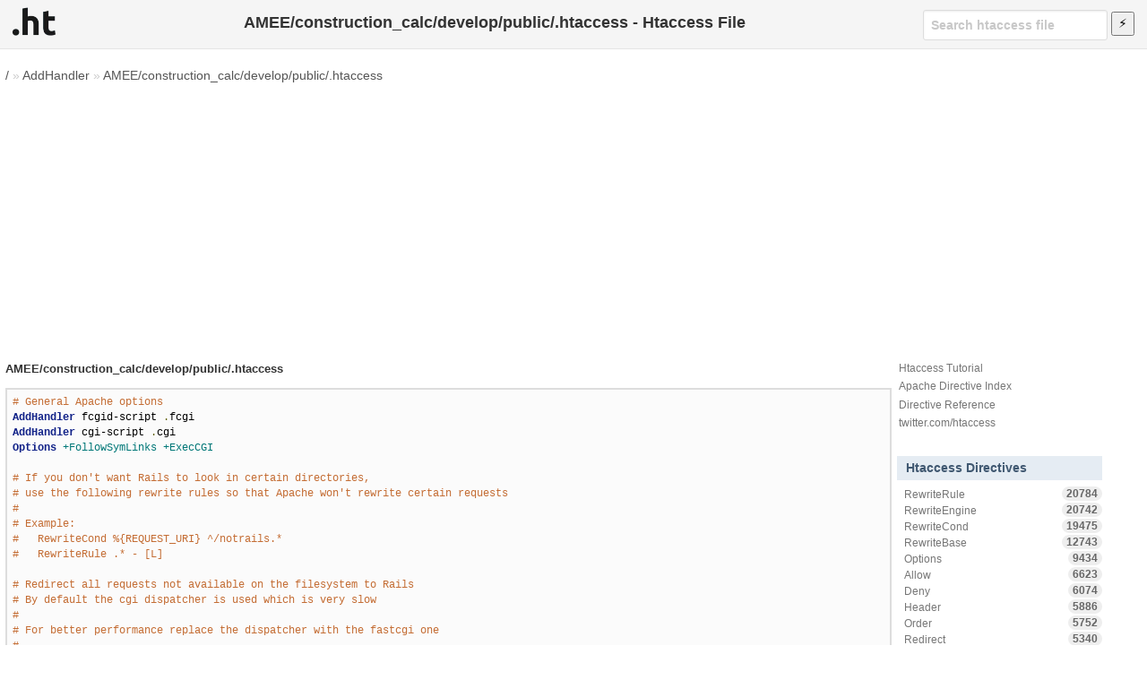

--- FILE ---
content_type: text/html; charset=UTF-8
request_url: https://www.askapache.com/htaccess-file/rewriterule/amee-construction_calc-develop-public-htaccess/
body_size: 8439
content:
<!DOCTYPE html>
<html lang="en">
<head prefix="og: http://ogp.me/ns# fb: http://ogp.me/ns/fb# object: http://ogp.me/ns/object# article: http://ogp.me/ns/article# profile: http://ogp.me/ns/profile#">
	<title>AMEE/construction_calc/develop/public/.htaccess - Htaccess File</title>
	<meta charset="utf-8">
	<meta name="viewport" content="width=device-width, initial-scale=1">
	<link rel="stylesheet" type="text/css" href="/htaccess-file/t/style-017694471.css">
	<link rel="apple-touch-icon" sizes="180x180" href="https://www.askapache.com/s/s.askapache.net/icons/apple-icon-180x180.png">
	<link rel="icon" type="image/png" sizes="192x192"  href="https://www.askapache.com/s/s.askapache.net/icons/android-icon-192x192.png">
	<link rel="icon" type="image/png" sizes="96x96" href="https://www.askapache.com/s/s.askapache.net/icons/favicon-96x96.png">
	<link rel="manifest" href="https://www.askapache.com/s/s.askapache.net/icons/manifest.json">
	<meta name="msapplication-TileImage" content="https://www.askapache.com/s/s.askapache.net/icons/ms-icon-144x144.png">
	<script async src="https://www.googletagmanager.com/gtag/js?id=G-G5WESYLJ9X"></script>
	<script>window.dataLayer=window.dataLayer||[];function gtag(){dataLayer.push(arguments)}gtag("js",new Date);gtag("config","G-G5WESYLJ9X")</script>
	<script async src="https://pagead2.googlesyndication.com/pagead/js/adsbygoogle.js?client=ca-pub-4356884677303281" crossorigin="anonymous"></script>
		<meta name='robots' content='index, follow, max-image-preview:large, max-snippet:-1, max-video-preview:-1' />

	<!-- This site is optimized with the Yoast SEO plugin v22.2 - https://yoast.com/wordpress/plugins/seo/ -->
	<link rel="canonical" href="https://www.askapache.com/htaccess-file/rewriterule/amee-construction_calc-develop-public-htaccess/">
	<meta property="og:locale" content="en_US">
	<meta property="og:type" content="article">
	<meta property="og:title" content="AMEE/construction_calc/develop/public/.htaccess - Htaccess File">
	<meta property="og:url" content="https://www.askapache.com/htaccess-file/rewriterule/amee-construction_calc-develop-public-htaccess/">
	<meta property="og:site_name" content="Htaccess File">
	<meta property="article:publisher" content="https://www.facebook.com/AskApache">
	<meta property="article:published_time" content="2016-10-02T06:46:27+00:00">
	<meta property="article:modified_time" content="2016-10-02T06:46:25+00:00">
	<meta property="og:image" content="https://www.askapache.com/s/u.askapache.com/htaccess-file/2016/github/AMEE/construction_calc-develop-public-htaccess.png">
	<meta property="og:image:width" content="580">
	<meta property="og:image:height" content="736">
	<meta property="og:image:type" content="image/png">
	<meta name="author" content="htaccess">
	<meta name="twitter:card" content="summary_large_image">
	<meta name="twitter:creator" content="@htaccess">
	<meta name="twitter:site" content="@htaccess">
	<meta name="twitter:label1" content="Written by">
	<meta name="twitter:data1" content="htaccess">
	<meta name="twitter:label2" content="Est. reading time">
	<meta name="twitter:data2" content="1 minute">
	<script type="application/ld+json" class="yoast-schema-graph">{"@context":"https://schema.org","@graph":[{"@type":"WebPage","@id":"https://www.askapache.com/htaccess-file/rewriterule/amee-construction_calc-develop-public-htaccess/","url":"https://www.askapache.com/htaccess-file/rewriterule/amee-construction_calc-develop-public-htaccess/","name":"AMEE/construction_calc/develop/public/.htaccess - Htaccess File","isPartOf":{"@id":"https://www.askapache.com/htaccess-file/#website"},"primaryImageOfPage":{"@id":"https://www.askapache.com/htaccess-file/rewriterule/amee-construction_calc-develop-public-htaccess/#primaryimage"},"image":{"@id":"https://www.askapache.com/htaccess-file/rewriterule/amee-construction_calc-develop-public-htaccess/#primaryimage"},"thumbnailUrl":"https://www.askapache.com/s/u.askapache.com/htaccess-file/2016/github/AMEE/construction_calc-develop-public-htaccess.png","datePublished":"2016-10-02T06:46:27+00:00","dateModified":"2016-10-02T06:46:25+00:00","author":{"@id":"https://www.askapache.com/htaccess-file/#/schema/person/625691c039be13bbb3d54c1c596d0954"},"breadcrumb":{"@id":"https://www.askapache.com/htaccess-file/rewriterule/amee-construction_calc-develop-public-htaccess/#breadcrumb"},"inLanguage":"en-US","potentialAction":[{"@type":"ReadAction","target":["https://www.askapache.com/htaccess-file/rewriterule/amee-construction_calc-develop-public-htaccess/"]}]},{"@type":"ImageObject","inLanguage":"en-US","@id":"https://www.askapache.com/htaccess-file/rewriterule/amee-construction_calc-develop-public-htaccess/#primaryimage","url":"https://www.askapache.com/s/u.askapache.com/htaccess-file/2016/github/AMEE/construction_calc-develop-public-htaccess.png","contentUrl":"https://www.askapache.com/s/u.askapache.com/htaccess-file/2016/github/AMEE/construction_calc-develop-public-htaccess.png","width":580,"height":736,"caption":"REQUEST_FILENAME, REQUEST_URI"},{"@type":"BreadcrumbList","@id":"https://www.askapache.com/htaccess-file/rewriterule/amee-construction_calc-develop-public-htaccess/#breadcrumb","itemListElement":[{"@type":"ListItem","position":1,"name":"/","item":"https://www.askapache.com/htaccess-file/"},{"@type":"ListItem","position":2,"name":"AddHandler","item":"https://www.askapache.com/htaccess-file/directive/addhandler/"},{"@type":"ListItem","position":3,"name":"AMEE/construction_calc/develop/public/.htaccess"}]},{"@type":"WebSite","@id":"https://www.askapache.com/htaccess-file/#website","url":"https://www.askapache.com/htaccess-file/","name":"Htaccess File","description":"Htaccess","potentialAction":[{"@type":"SearchAction","target":{"@type":"EntryPoint","urlTemplate":"https://www.askapache.com/htaccess-file/?s={search_term_string}"},"query-input":"required name=search_term_string"}],"inLanguage":"en-US"},{"@type":"Person","@id":"https://www.askapache.com/htaccess-file/#/schema/person/625691c039be13bbb3d54c1c596d0954","name":"htaccess","sameAs":["https://www.askapache.com/htaccess-file/","https://twitter.com/htaccess"]}]}</script>
	<!-- / Yoast SEO plugin. -->


	<link rel='stylesheet' id='classic-theme-styles-css' href='https://www.askapache.com/htaccess-file/wp-includes/css/classic-themes.min.css?ver=6.4.3' type='text/css' media='all' />
</head>
<body class="post-template-default single single-post postid-9447 no-js">
<header id="HeadW">
	<nav>
		<ul>
			<li><a href="https://www.askapache.com/htaccess-file/" title="htaccess file Home"><img src="/htaccess-file/apple-touch-icon.png" width="48" height="48" alt="htaccess file" /></a></li>
		</ul>
	</nav>

	<div class="header-search" role="search">
	<form action="/htaccess-file/" data-unscoped-search-url="/htaccess-file/" method="get">
		<label>
			<input type="text" class="form-control header-search-input js-site-search-focus " data-hotkey="s" name="s" placeholder="Search htaccess file" aria-label="Search htaccess file" data-unscoped-placeholder="Search htaccess file" data-scoped-placeholder="Search" value="">
		</label>
		<input type="submit" id="searchSubmit" title="Search" value="&#9889;" />
	</form>
</div>



	<h1>AMEE/construction_calc/develop/public/.htaccess - Htaccess File</h1>
</header>
<div id="NW">
<main id="MW">

<nav id="breadcrumbs"><span><span><a href="https://www.askapache.com/htaccess-file/">/</a></span> » <span><a href="https://www.askapache.com/htaccess-file/directive/addhandler/">AddHandler</a></span> » <a rel="v:url" href="https://www.askapache.com/htaccess-file/rewriterule/amee-construction_calc-develop-public-htaccess/" >AMEE/construction_calc/develop/public/.htaccess</a></nav><section id="CW">
<article property="schema:articleBody">
<h2>AMEE/construction_calc/develop/public/.htaccess</h2>
<pre class='prettyprint lang-config'># General Apache options
AddHandler fcgid-script .fcgi
AddHandler cgi-script .cgi
Options +FollowSymLinks +ExecCGI

# If you don&#039;t want Rails to look in certain directories,
# use the following rewrite rules so that Apache won&#039;t rewrite certain requests
# 
# Example:
#   RewriteCond %{REQUEST_URI} ^/notrails.*
#   RewriteRule .* - [L]

# Redirect all requests not available on the filesystem to Rails
# By default the cgi dispatcher is used which is very slow
# 
# For better performance replace the dispatcher with the fastcgi one
#
# Example:
#   RewriteRule ^(.*)$ dispatch.fcgi [QSA,L]
RewriteEngine On

# If your Rails application is accessed via an Alias directive,
# then you MUST also set the RewriteBase in this htaccess file.
#
# Example:
#   Alias /myrailsapp /path/to/myrailsapp/public
#   RewriteBase /myrailsapp

RewriteRule ^$ index.html [QSA]
RewriteRule ^([^.]+)$ $1.html [QSA]
RewriteCond %{REQUEST_FILENAME} !-f
RewriteRule ^(.*)$ /dispatch.fcgi [QSA,L]

# In case Rails experiences terminal errors
# Instead of displaying this message you can supply a file here which will be rendered instead
# 
# Example:
#   ErrorDocument 500 /500.html

ErrorDocument 500 "&lt;h2&gt;Application error&lt;/h2&gt;Rails application failed to start properly"</pre>		<p style="margin-left:1em;"><a rel="nofollow" target="_blank" href="https://github.com/AMEE/construction_calc/blob/develop/public/.htaccess">On Github</a> <a rel="nofollow" target="_blank" title="See license information on github" href="https://github.com/AMEE/construction_calc/blob/develop/LICENSE.txt">License</a></p>
		<aside>
							<h2>Htaccess Directives</h2>
				<p class="pmeta"><var><a href="https://www.askapache.com/htaccess-file/directive/addhandler/" rel="tag">AddHandler</a></var> <var><a href="https://www.askapache.com/htaccess-file/directive/alias/" rel="tag">Alias</a></var> <var><a href="https://www.askapache.com/htaccess-file/directive/errordocument/" rel="tag">ErrorDocument</a></var> <var><a href="https://www.askapache.com/htaccess-file/directive/options/" rel="tag">Options</a></var> <var><a href="https://www.askapache.com/htaccess-file/directive/redirect/" rel="tag">Redirect</a></var> <var><a href="https://www.askapache.com/htaccess-file/directive/rewritebase/" rel="tag">RewriteBase</a></var> <var><a href="https://www.askapache.com/htaccess-file/directive/rewritecond/" rel="tag">RewriteCond</a></var> <var><a href="https://www.askapache.com/htaccess-file/directive/rewriteengine/" rel="tag">RewriteEngine</a></var> <var><a href="https://www.askapache.com/htaccess-file/directive/rewriterule/" rel="tag">RewriteRule</a></var> <var><a href="https://www.askapache.com/htaccess-file/directive/script/" rel="tag">Script</a></var></p>
								<h2>Htaccess Variables</h2>
				<p class="pvars"><var><a href="https://www.askapache.com/htaccess-file/variable/request_filename/" rel="tag">REQUEST_FILENAME</a></var> <var><a href="https://www.askapache.com/htaccess-file/variable/request_uri/" rel="tag">REQUEST_URI</a></var></p>
				
			<p><time class="op-published H" property="schema:datePublished" datetime="2016-10-02T02:46:25Z">2 Oct, 2016</time><time class="op-modified H" datetime="2016-10-02T02:46:25Z">2 Oct, 2016</time></p>
		</aside>

		<h2>Files</h2>
		<figure><a href="https://www.askapache.com/s/u.askapache.com/htaccess-file/2016/github/AMEE/construction_calc-develop-public-htaccess.pdf">Download PDF of Htaccess file</a></figure><figure><a href="https://www.askapache.com/s/u.askapache.com/htaccess-file/2016/github/AMEE/construction_calc-develop-public-htaccess.png"><img width="580" height="250" src="https://www.askapache.com/s/u.askapache.com/htaccess-file/2016/github/AMEE/construction_calc-develop-public-htaccess-580x250.png" class="attachment-medium size-medium wp-post-image" alt="REQUEST_FILENAME, REQUEST_URI" decoding="async" fetchpriority="high" /></a></figure><article class="comments">
	<h2>Comments</h2>
	<div id="disqus_thread"></div>
	<script>
	var disqus_title = "AMEE\/construction_calc\/develop\/public\/.htaccess",
		disqus_url = 'https://www.askapache.com/htaccess-file/rewriterule/amee-construction_calc-develop-public-htaccess/',
		disqus_identifier = '9447 https://www.askapache.com/htaccess-file/rewriterule/amee-construction_calc-develop-public-htaccess/',
		disqus_skip_auth=false,
		disqus_container_id="disqus_thread",
		disqus_domain="disqus.com",
		disqus_shortname="htaccess-io",
		disqus_developer=0;
	</script>
</article>


</article>
</section><!--CW-->


<section id="SW">
<h2 class="H"><a id="apache" rel="bookmark nofollow" title="Sidebar Apache">Apache</a></h2>


	<ul>
		<li><a href="https://www.askapache.com/htaccess/" title=".Htaccess">Htaccess Tutorial</a></li>
		<li><a style="display:inline-block;" href="/aa/docs/current/mod/directives.html">Apache Directive Index</a></li>
		<li><a href="/aa/docs/current/mod/quickreference.html">Directive Reference</a></li>
		<li><a href="https://twitter.com/htaccess">twitter.com/htaccess</a></li>
	</ul>

	<aside class="directives">
		<h2>Htaccess Directives</h2>
		<ul class="filter-list small"> <li><a href="/htaccess-file/directive/rewriterule/">RewriteRule <span class="counter">20784</span></a></li><li><a href="/htaccess-file/directive/rewriteengine/">RewriteEngine <span class="counter">20742</span></a></li><li><a href="/htaccess-file/directive/rewritecond/">RewriteCond <span class="counter">19475</span></a></li><li><a href="/htaccess-file/directive/rewritebase/">RewriteBase <span class="counter">12743</span></a></li><li><a href="/htaccess-file/directive/options/">Options <span class="counter">9434</span></a></li><li><a href="/htaccess-file/directive/allow/">Allow <span class="counter">6623</span></a></li><li><a href="/htaccess-file/directive/deny/">Deny <span class="counter">6074</span></a></li><li><a href="/htaccess-file/directive/header/">Header <span class="counter">5886</span></a></li><li><a href="/htaccess-file/directive/order/">Order <span class="counter">5752</span></a></li><li><a href="/htaccess-file/directive/redirect/">Redirect <span class="counter">5340</span></a></li><li><a href="/htaccess-file/directive/errordocument/">ErrorDocument <span class="counter">5157</span></a></li><li><a href="/htaccess-file/directive/script/">Script <span class="counter">4919</span></a></li><li><a href="/htaccess-file/directive/expiresactive/">ExpiresActive <span class="counter">4658</span></a></li><li><a href="/htaccess-file/directive/expiresdefault/">ExpiresDefault <span class="counter">4271</span></a></li><li><a href="/htaccess-file/directive/addtype/">AddType <span class="counter">3422</span></a></li><li><a href="/htaccess-file/directive/addoutputfilterbytype/">AddOutputFilterByType <span class="counter">3356</span></a></li><li><a href="/htaccess-file/directive/directoryindex/">DirectoryIndex <span class="counter">3343</span></a></li><li><a href="/htaccess-file/directive/expiresbytype/">ExpiresByType <span class="counter">3283</span></a></li><li><a href="/htaccess-file/directive/adddefaultcharset/">AddDefaultCharset <span class="counter">3265</span></a></li><li><a href="/htaccess-file/directive/php_value/">php_value <span class="counter">3097</span></a></li><li><a href="/htaccess-file/directive/require/">Require <span class="counter">2954</span></a></li><li><a href="/htaccess-file/directive/fileetag/">FileETag <span class="counter">2799</span></a></li><li><a href="/htaccess-file/directive/php_flag/">php_flag <span class="counter">2578</span></a></li><li><a href="/htaccess-file/directive/setenvifnocase/">SetEnvIfNoCase <span class="counter">2407</span></a></li><li><a href="/htaccess-file/directive/include/">Include <span class="counter">2274</span></a></li><li><a href="/htaccess-file/directive/addencoding/">AddEncoding <span class="counter">2242</span></a></li><li><a href="/htaccess-file/directive/user/">User <span class="counter">2189</span></a></li><li><a href="/htaccess-file/directive/setoutputfilter/">SetOutputFilter <span class="counter">2178</span></a></li><li><a href="/htaccess-file/directive/addcharset/">AddCharset <span class="counter">2132</span></a></li><li><a href="/htaccess-file/directive/requestheader/">RequestHeader <span class="counter">2070</span></a></li><li><a href="/htaccess-file/directive/setenvif/">SetEnvIf <span class="counter">2028</span></a></li><li><a href="/htaccess-file/directive/satisfy/">Satisfy <span class="counter">2002</span></a></li><li><a href="/htaccess-file/directive/servertokens/">ServerTokens <span class="counter">1641</span></a></li><li><a href="/htaccess-file/directive/browsermatch/">BrowserMatch <span class="counter">1562</span></a></li><li><a href="/htaccess-file/directive/redirectmatch/">RedirectMatch <span class="counter">1244</span></a></li><li><a href="/htaccess-file/directive/port/">Port <span class="counter">1189</span></a></li><li><a href="/htaccess-file/directive/setenv/">SetEnv <span class="counter">1086</span></a></li><li><a href="/htaccess-file/directive/virtualdocumentroot/">VirtualDocumentRoot <span class="counter">1036</span></a></li><li><a href="/htaccess-file/directive/indexignore/">IndexIgnore <span class="counter">810</span></a></li><li><a href="/htaccess-file/directive/addhandler/">AddHandler <span class="counter">729</span></a></li><li><a href="/htaccess-file/directive/authname/">AuthName <span class="counter">703</span></a></li><li><a href="/htaccess-file/directive/redirecttemp/">RedirectTemp <span class="counter">685</span></a></li><li><a href="/htaccess-file/directive/session/">Session <span class="counter">656</span></a></li><li><a href="/htaccess-file/directive/authtype/">AuthType <span class="counter">655</span></a></li><li><a href="/htaccess-file/directive/authuserfile/">AuthUserFile <span class="counter">642</span></a></li><li><a href="/htaccess-file/directive/serversignature/">ServerSignature <span class="counter">516</span></a></li><li><a href="/htaccess-file/directive/rewriteoptions/">RewriteOptions <span class="counter">454</span></a></li><li><a href="/htaccess-file/directive/filterchain/">FilterChain <span class="counter">371</span></a></li><li><a href="/htaccess-file/directive/filterprovider/">FilterProvider <span class="counter">371</span></a></li><li><a href="/htaccess-file/directive/filterprotocol/">FilterProtocol <span class="counter">371</span></a></li><li><a href="/htaccess-file/directive/filterdeclare/">FilterDeclare <span class="counter">371</span></a></li><li><a href="/htaccess-file/directive/allowoverride/">AllowOverride <span class="counter">359</span></a></li><li><a href="/htaccess-file/directive/authgroupfile/">AuthGroupFile <span class="counter">307</span></a></li><li><a href="/htaccess-file/directive/forcetype/">ForceType <span class="counter">296</span></a></li><li><a href="/htaccess-file/directive/addoutputfilter/">AddOutputFilter <span class="counter">207</span></a></li><li><a href="/htaccess-file/directive/sethandler/">SetHandler <span class="counter">200</span></a></li><li><a href="/htaccess-file/directive/alias/">Alias <span class="counter">142</span></a></li><li><a href="/htaccess-file/directive/action/">Action <span class="counter">133</span></a></li><li><a href="/htaccess-file/directive/group/">Group <span class="counter">129</span></a></li><li><a href="/htaccess-file/directive/define/">Define <span class="counter">80</span></a></li><li><a href="/htaccess-file/directive/removehandler/">RemoveHandler <span class="counter">79</span></a></li><li><a href="/htaccess-file/directive/anonymous/">Anonymous <span class="counter">79</span></a></li><li><a href="/htaccess-file/directive/indexoptions/">IndexOptions <span class="counter">72</span></a></li><li><a href="/htaccess-file/directive/fallbackresource/">FallbackResource <span class="counter">66</span></a></li><li><a href="/htaccess-file/directive/fancyindexing/">FancyIndexing <span class="counter">62</span></a></li><li><a href="/htaccess-file/directive/directoryslash/">DirectorySlash <span class="counter">58</span></a></li><li><a href="/htaccess-file/directive/defaultlanguage/">DefaultLanguage <span class="counter">58</span></a></li><li><a href="/htaccess-file/directive/keepalive/">KeepAlive <span class="counter">55</span></a></li><li><a href="/htaccess-file/directive/acceptpathinfo/">AcceptPathInfo <span class="counter">53</span></a></li><li><a href="/htaccess-file/directive/protocol/">Protocol <span class="counter">50</span></a></li><li><a href="/htaccess-file/directive/limitrequestbody/">LimitRequestBody <span class="counter">47</span></a></li><li><a href="/htaccess-file/directive/readmename/">ReadmeName <span class="counter">45</span></a></li><li><a href="/htaccess-file/directive/removetype/">RemoveType <span class="counter">39</span></a></li><li><a href="/htaccess-file/directive/timeout/">TimeOut <span class="counter">37</span></a></li><li><a href="/htaccess-file/directive/headername/">HeaderName <span class="counter">37</span></a></li><li><a href="/htaccess-file/directive/authbasicprovider/">AuthBasicProvider <span class="counter">28</span></a></li><li><a href="/htaccess-file/directive/addicon/">AddIcon <span class="counter">27</span></a></li><li><a href="/htaccess-file/directive/redirectpermanent/">RedirectPermanent <span class="counter">27</span></a></li><li><a href="/htaccess-file/directive/dav/">Dav <span class="counter">26</span></a></li><li><a href="/htaccess-file/directive/php_admin_value/">php_admin_value <span class="counter">26</span></a></li><li><a href="/htaccess-file/directive/adddescription/">AddDescription <span class="counter">25</span></a></li><li><a href="/htaccess-file/directive/servername/">ServerName <span class="counter">25</span></a></li><li><a href="/htaccess-file/directive/addlanguage/">AddLanguage <span class="counter">23</span></a></li><li><a href="/htaccess-file/directive/documentroot/">DocumentRoot <span class="counter">23</span></a></li><li><a href="/htaccess-file/directive/indexstylesheet/">IndexStyleSheet <span class="counter">19</span></a></li><li><a href="/htaccess-file/directive/defaulticon/">DefaultIcon <span class="counter">18</span></a></li><li><a href="/htaccess-file/directive/checkspelling/">CheckSpelling <span class="counter">17</span></a></li><li><a href="/htaccess-file/directive/indexorderdefault/">IndexOrderDefault <span class="counter">17</span></a></li><li><a href="/htaccess-file/directive/loadmodule/">LoadModule <span class="counter">12</span></a></li><li><a href="/htaccess-file/directive/deflatecompressionlevel/">DeflateCompressionLevel <span class="counter">12</span></a></li><li><a href="/htaccess-file/directive/charsetdefault/">CharsetDefault <span class="counter">11</span></a></li><li><a href="/htaccess-file/directive/xbithack/">XBitHack <span class="counter">11</span></a></li><li><a href="/htaccess-file/directive/charsetsourceenc/">CharsetSourceEnc <span class="counter">11</span></a></li><li><a href="/htaccess-file/directive/addiconbytype/">AddIconByType <span class="counter">10</span></a></li><li><a href="/htaccess-file/directive/languagepriority/">LanguagePriority <span class="counter">9</span></a></li><li><a href="/htaccess-file/directive/userdir/">UserDir <span class="counter">9</span></a></li><li><a href="/htaccess-file/directive/contentdigest/">ContentDigest <span class="counter">8</span></a></li><li><a href="/htaccess-file/directive/substitute/">Substitute <span class="counter">8</span></a></li><li><a href="/htaccess-file/directive/indexheadinsert/">IndexHeadInsert <span class="counter">8</span></a></li><li><a href="/htaccess-file/directive/defaulttype/">DefaultType <span class="counter">7</span></a></li><li><a href="/htaccess-file/directive/browsermatchnocase/">BrowserMatchNoCase <span class="counter">7</span></a></li><li><a href="/htaccess-file/directive/removecharset/">RemoveCharset <span class="counter">7</span></a></li><li><a href="/htaccess-file/directive/addiconbyencoding/">AddIconByEncoding <span class="counter">6</span></a></li><li><a href="/htaccess-file/directive/forcelanguagepriority/">ForceLanguagePriority <span class="counter">6</span></a></li><li><a href="/htaccess-file/directive/rewritemap/">RewriteMap <span class="counter">5</span></a></li><li><a href="/htaccess-file/directive/deflatefilternote/">DeflateFilterNote <span class="counter">5</span></a></li><li><a href="/htaccess-file/directive/unsetenv/">UnsetEnv <span class="counter">5</span></a></li><li><a href="/htaccess-file/directive/authdigestprovider/">AuthDigestProvider <span class="counter">5</span></a></li><li><a href="/htaccess-file/directive/authbasicauthoritative/">AuthBasicAuthoritative <span class="counter">5</span></a></li><li><a href="/htaccess-file/directive/proxypass/">ProxyPass <span class="counter">5</span></a></li><li><a href="/htaccess-file/directive/passenv/">PassEnv <span class="counter">4</span></a></li><li><a href="/htaccess-file/directive/scriptalias/">ScriptAlias <span class="counter">4</span></a></li><li><a href="/htaccess-file/directive/rewriteloglevel/">RewriteLogLevel <span class="counter">4</span></a></li><li><a href="/htaccess-file/directive/customlog/">CustomLog <span class="counter">4</span></a></li><li><a href="/htaccess-file/directive/logformat/">LogFormat <span class="counter">4</span></a></li><li><a href="/htaccess-file/directive/authldapurl/">AuthLDAPUrl <span class="counter">4</span></a></li><li><a href="/htaccess-file/directive/rewritelog/">RewriteLog <span class="counter">4</span></a></li><li><a href="/htaccess-file/directive/removeencoding/">RemoveEncoding <span class="counter">4</span></a></li><li><a href="/htaccess-file/directive/cachedisable/">CacheDisable <span class="counter">4</span></a></li><li><a href="/htaccess-file/directive/php_admin_flag/">php_admin_flag <span class="counter">3</span></a></li><li><a href="/htaccess-file/directive/checkcaseonly/">CheckCaseOnly <span class="counter">3</span></a></li><li><a href="/htaccess-file/directive/serveradmin/">ServerAdmin <span class="counter">3</span></a></li><li><a href="/htaccess-file/directive/authdigestfile/">AuthDigestFile <span class="counter">3</span></a></li><li><a href="/htaccess-file/directive/authzldapauthoritative/">AuthzLDAPAuthoritative <span class="counter">3</span></a></li><li><a href="/htaccess-file/directive/proxypassmatch/">ProxyPassMatch <span class="counter">2</span></a></li><li><a href="/htaccess-file/directive/removeoutputfilter/">RemoveOutputFilter <span class="counter">2</span></a></li><li><a href="/htaccess-file/directive/setinputfilter/">SetInputFilter <span class="counter">2</span></a></li><li><a href="/htaccess-file/directive/proxypassreverse/">ProxyPassReverse <span class="counter">2</span></a></li><li><a href="/htaccess-file/directive/multiviewsmatch/">MultiviewsMatch <span class="counter">2</span></a></li><li><a href="/htaccess-file/directive/luapackagepath/">LuaPackagePath <span class="counter">2</span></a></li><li><a href="/htaccess-file/directive/loglevel/">LogLevel <span class="counter">2</span></a></li><li><a href="/htaccess-file/directive/cookietracking/">CookieTracking <span class="counter">2</span></a></li><li><a href="/htaccess-file/directive/authdigestdomain/">AuthDigestDomain <span class="counter">2</span></a></li><li><a href="/htaccess-file/directive/accessfilename/">AccessFileName <span class="counter">2</span></a></li><li><a href="/htaccess-file/directive/enablesendfile/">EnableSendfile <span class="counter">2</span></a></li><li><a href="/htaccess-file/directive/allowencodedslashes/">AllowEncodedSlashes <span class="counter">2</span></a></li><li><a href="/htaccess-file/directive/authdbmuserfile/">AuthDBMUserFile <span class="counter">2</span></a></li><li><a href="/htaccess-file/directive/authdbmgroupfile/">AuthDBMGroupFile <span class="counter">2</span></a></li><li><a href="/htaccess-file/directive/serveralias/">ServerAlias <span class="counter">2</span></a></li><li><a href="/htaccess-file/directive/authzgroupfileauthoritative/">AuthzGroupFileAuthoritative <span class="counter">1</span></a></li><li><a href="/htaccess-file/directive/maxkeepaliverequests/">MaxKeepAliveRequests <span class="counter">1</span></a></li><li><a href="/htaccess-file/directive/mcacheminobjectsize/">MCacheMinObjectSize <span class="counter">1</span></a></li><li><a href="/htaccess-file/directive/proxyrequests/">ProxyRequests <span class="counter">1</span></a></li><li><a href="/htaccess-file/directive/mcachemaxobjectsize/">MCacheMaxObjectSize <span class="counter">1</span></a></li><li><a href="/htaccess-file/directive/mcachemaxobjectcount/">MCacheMaxObjectCount <span class="counter">1</span></a></li><li><a href="/htaccess-file/directive/mcachesize/">MCacheSize <span class="counter">1</span></a></li><li><a href="/htaccess-file/directive/authldapauthoritative/">AuthLDAPAuthoritative <span class="counter">1</span></a></li><li><a href="/htaccess-file/directive/anonymous_nouserid/">Anonymous_NoUserID <span class="counter">1</span></a></li><li><a href="/htaccess-file/directive/anonymous_logemail/">Anonymous_LogEmail <span class="counter">1</span></a></li><li><a href="/htaccess-file/directive/authdbmtype/">AuthDBMType <span class="counter">1</span></a></li><li><a href="/htaccess-file/directive/rlimitmem/">RLimitMEM <span class="counter">1</span></a></li><li><a href="/htaccess-file/directive/deflatebuffersize/">DeflateBufferSize <span class="counter">1</span></a></li><li><a href="/htaccess-file/directive/errorlog/">ErrorLog <span class="counter">1</span></a></li><li><a href="/htaccess-file/directive/limitrequestfields/">LimitRequestFields <span class="counter">1</span></a></li><li><a href="/htaccess-file/directive/limitrequestfieldsize/">LimitRequestFieldSize <span class="counter">1</span></a></li><li><a href="/htaccess-file/directive/cacheenable/">CacheEnable <span class="counter">1</span></a></li><li><a href="/htaccess-file/directive/limitrequestline/">LimitRequestLine <span class="counter">1</span></a></li><li><a href="/htaccess-file/directive/cachedefaultexpire/">CacheDefaultExpire <span class="counter">1</span></a></li><li><a href="/htaccess-file/directive/buffersize/">BufferSize <span class="counter">1</span></a></li><li><a href="/htaccess-file/directive/authncachetimeout/">AuthnCacheTimeout <span class="counter">1</span></a></li><li><a href="/htaccess-file/directive/authldapgroupattributeisdn/">AuthLDAPGroupAttributeIsDN <span class="counter">1</span></a></li><li><a href="/htaccess-file/directive/suexec/">SuEXEC <span class="counter">1</span></a></li><li><a href="/htaccess-file/directive/authldapgroupattribute/">AuthLDAPGroupAttribute <span class="counter">1</span></a></li><li><a href="/htaccess-file/directive/keepalivetimeout/">KeepAliveTimeout <span class="counter">1</span></a></li><li><a href="/htaccess-file/directive/deflatewindowsize/">DeflateWindowSize <span class="counter">1</span></a></li> </ul>	</aside>


	<aside class="variables">
		<h2>Htaccess Variables</h2>
		<ul class="filter-list small"> <li><a href="/htaccess-file/variable/request_filename/">REQUEST_FILENAME <span class="counter">17417</span></a></li><li><a href="/htaccess-file/variable/request_uri/">REQUEST_URI <span class="counter">7842</span></a></li><li><a href="/htaccess-file/variable/http_host/">HTTP_HOST <span class="counter">4781</span></a></li><li><a href="/htaccess-file/variable/deflate/">DEFLATE <span class="counter">3648</span></a></li><li><a href="/htaccess-file/variable/https/">HTTPS <span class="counter">3150</span></a></li><li><a href="/htaccess-file/variable/env/">ENV <span class="counter">2806</span></a></li><li><a href="/htaccess-file/variable/script_filename/">SCRIPT_FILENAME <span class="counter">1979</span></a></li><li><a href="/htaccess-file/variable/includes/">INCLUDES <span class="counter">1653</span></a></li><li><a href="/htaccess-file/variable/static/">static <span class="counter">1652</span></a></li><li><a href="/htaccess-file/variable/time/">TIME <span class="counter">1619</span></a></li><li><a href="/htaccess-file/variable/query_string/">QUERY_STRING <span class="counter">1477</span></a></li><li><a href="/htaccess-file/variable/no-gzip/">no-gzip <span class="counter">1440</span></a></li><li><a href="/htaccess-file/variable/server_port/">SERVER_PORT <span class="counter">1401</span></a></li><li><a href="/htaccess-file/variable/origin/">ORIGIN <span class="counter">1172</span></a></li><li><a href="/htaccess-file/variable/force-no-vary/">force-no-vary <span class="counter">1059</span></a></li><li><a href="/htaccess-file/variable/get/">GET <span class="counter">946</span></a></li><li><a href="/htaccess-file/variable/post/">POST <span class="counter">937</span></a></li><li><a href="/htaccess-file/variable/redirect_status/">REDIRECT_STATUS <span class="counter">860</span></a></li><li><a href="/htaccess-file/variable/http_user_agent/">HTTP_USER_AGENT <span class="counter">700</span></a></li><li><a href="/htaccess-file/variable/request_method/">REQUEST_METHOD <span class="counter">647</span></a></li><li><a href="/htaccess-file/variable/protossl/">protossl <span class="counter">611</span></a></li><li><a href="/htaccess-file/variable/server_addr/">SERVER_ADDR <span class="counter">556</span></a></li><li><a href="/htaccess-file/variable/the_request/">THE_REQUEST <span class="counter">551</span></a></li><li><a href="/htaccess-file/variable/document_root/">DOCUMENT_ROOT <span class="counter">522</span></a></li><li><a href="/htaccess-file/variable/put/">PUT <span class="counter">413</span></a></li><li><a href="/htaccess-file/variable/http_referer/">HTTP_REFERER <span class="counter">392</span></a></li><li><a href="/htaccess-file/variable/pragma/">Pragma <span class="counter">372</span></a></li><li><a href="/htaccess-file/variable/no-cache/">no-cache <span class="counter">312</span></a></li><li><a href="/htaccess-file/variable/http_cookie/">HTTP_COOKIE <span class="counter">274</span></a></li><li><a href="/htaccess-file/variable/proto/">PROTO <span class="counter">268</span></a></li><li><a href="/htaccess-file/variable/server_name/">SERVER_NAME <span class="counter">222</span></a></li><li><a href="/htaccess-file/variable/remote_addr/">REMOTE_ADDR <span class="counter">130</span></a></li><li><a href="/htaccess-file/variable/x-requested-with/">X-Requested-With <span class="counter">118</span></a></li><li><a href="/htaccess-file/variable/cache/">CACHE <span class="counter">105</span></a></li><li><a href="/htaccess-file/variable/profile/">Profile <span class="counter">87</span></a></li><li><a href="/htaccess-file/variable/w3tc_enc/">W3TC_ENC <span class="counter">81</span></a></li><li><a href="/htaccess-file/variable/tz/">TZ <span class="counter">67</span></a></li><li><a href="/htaccess-file/variable/x-forwarded-proto/">X-Forwarded-Proto <span class="counter">67</span></a></li><li><a href="/htaccess-file/variable/x-wap-profile/">X-Wap-Profile <span class="counter">64</span></a></li><li><a href="/htaccess-file/variable/context_prefix/">CONTEXT_PREFIX <span class="counter">51</span></a></li><li><a href="/htaccess-file/variable/nokeepalive/">nokeepalive <span class="counter">49</span></a></li><li><a href="/htaccess-file/variable/rewritebase/">REWRITEBASE <span class="counter">48</span></a></li><li><a href="/htaccess-file/variable/downgrade-1-0/">downgrade-1.0 <span class="counter">47</span></a></li><li><a href="/htaccess-file/variable/remote_user/">REMOTE_USER <span class="counter">43</span></a></li><li><a href="/htaccess-file/variable/handler/">HANDLER <span class="counter">42</span></a></li><li><a href="/htaccess-file/variable/w3tc_preview/">W3TC_PREVIEW <span class="counter">41</span></a></li><li><a href="/htaccess-file/variable/http_accept/">HTTP_ACCEPT <span class="counter">36</span></a></li><li><a href="/htaccess-file/variable/force-response-1-0/">force-response-1.0 <span class="counter">34</span></a></li><li><a href="/htaccess-file/variable/content_type/">CONTENT_TYPE <span class="counter">30</span></a></li><li><a href="/htaccess-file/variable/w3tc_ssl/">W3TC_SSL <span class="counter">28</span></a></li><li><a href="/htaccess-file/variable/server_admin/">SERVER_ADMIN <span class="counter">26</span></a></li><li><a href="/htaccess-file/variable/if-modified-since/">If-Modified-Since <span class="counter">25</span></a></li><li><a href="/htaccess-file/variable/search/">SEARCH <span class="counter">23</span></a></li><li><a href="/htaccess-file/variable/path_info/">PATH_INFO <span class="counter">23</span></a></li><li><a href="/htaccess-file/variable/w3tc_ua/">W3TC_UA <span class="counter">21</span></a></li><li><a href="/htaccess-file/variable/if-none-match/">If-None-Match <span class="counter">20</span></a></li><li><a href="/htaccess-file/variable/remote_host/">REMOTE_HOST <span class="counter">20</span></a></li><li><a href="/htaccess-file/variable/w3tc_ref/">W3TC_REF <span class="counter">19</span></a></li><li><a href="/htaccess-file/variable/connection/">CONNECTION <span class="counter">16</span></a></li><li><a href="/htaccess-file/variable/xauthorization/">XAUTHORIZATION <span class="counter">11</span></a></li><li><a href="/htaccess-file/variable/is_subreq/">IS_SUBREQ <span class="counter">9</span></a></li><li><a href="/htaccess-file/variable/_routing__allow_head/">_ROUTING__allow_HEAD <span class="counter">9</span></a></li><li><a href="/htaccess-file/variable/_routing__allow_get/">_ROUTING__allow_GET <span class="counter">9</span></a></li><li><a href="/htaccess-file/variable/_routing__allow_post/">_ROUTING__allow_POST <span class="counter">8</span></a></li><li><a href="/htaccess-file/variable/useragent_via/">USERAGENT_VIA <span class="counter">8</span></a></li><li><a href="/htaccess-file/variable/x_forwarded_for/">X_FORWARDED_FOR <span class="counter">8</span></a></li><li><a href="/htaccess-file/variable/proxy_connection/">PROXY_CONNECTION <span class="counter">8</span></a></li><li><a href="/htaccess-file/variable/xproxy_connection/">XPROXY_CONNECTION <span class="counter">8</span></a></li><li><a href="/htaccess-file/variable/http_pc_remote_addr/">HTTP_PC_REMOTE_ADDR <span class="counter">8</span></a></li><li><a href="/htaccess-file/variable/script_url/">SCRIPT_URL <span class="counter">7</span></a></li><li><a href="/htaccess-file/variable/request_url/">REQUEST_URL <span class="counter">7</span></a></li><li><a href="/htaccess-file/variable/redirect_url/">REDIRECT_URL <span class="counter">7</span></a></li><li><a href="/htaccess-file/variable/http_cache_control/">HTTP_CACHE_CONTROL <span class="counter">6</span></a></li><li><a href="/htaccess-file/variable/http_keep_alive/">HTTP_KEEP_ALIVE <span class="counter">6</span></a></li><li><a href="/htaccess-file/variable/cert/">CERT <span class="counter">6</span></a></li><li><a href="/htaccess-file/variable/http_connection/">HTTP_CONNECTION <span class="counter">6</span></a></li><li><a href="/htaccess-file/variable/http_request/">HTTP_REQUEST <span class="counter">5</span></a></li><li><a href="/htaccess-file/variable/wrdfnc_enc/">WRDFNC_ENC <span class="counter">5</span></a></li><li><a href="/htaccess-file/variable/script_name/">SCRIPT_NAME <span class="counter">5</span></a></li><li><a href="/htaccess-file/variable/wrdfnc_https/">WRDFNC_HTTPS <span class="counter">5</span></a></li><li><a href="/htaccess-file/variable/request_filname/">REQUEST_FILNAME <span class="counter">4</span></a></li><li><a href="/htaccess-file/variable/redirect_x_rewrite/">REDIRECT_X_REWRITE <span class="counter">4</span></a></li><li><a href="/htaccess-file/variable/request_scheme/">REQUEST_SCHEME <span class="counter">4</span></a></li><li><a href="/htaccess-file/variable/content_length/">CONTENT_LENGTH <span class="counter">4</span></a></li><li><a href="/htaccess-file/variable/w3tc_domain/">W3TC_DOMAIN <span class="counter">3</span></a></li><li><a href="/htaccess-file/variable/redirect-carefull/">redirect-carefull <span class="counter">3</span></a></li><li><a href="/htaccess-file/variable/p_suffix/">P_SUFFIX <span class="counter">3</span></a></li><li><a href="/htaccess-file/variable/usingssl/">usingSSL <span class="counter">3</span></a></li><li><a href="/htaccess-file/variable/origin_is/">origin_is <span class="counter">3</span></a></li><li><a href="/htaccess-file/variable/redirect_query_string/">REDIRECT_QUERY_STRING <span class="counter">3</span></a></li><li><a href="/htaccess-file/variable/gateway_interface/">GATEWAY_INTERFACE <span class="counter">2</span></a></li><li><a href="/htaccess-file/variable/auth_type/">AUTH_TYPE <span class="counter">2</span></a></li><li><a href="/htaccess-file/variable/api_version/">API_VERSION <span class="counter">2</span></a></li><li><a href="/htaccess-file/variable/script_uri/">SCRIPT_URI <span class="counter">2</span></a></li><li><a href="/htaccess-file/variable/http_forwarded/">HTTP_FORWARDED <span class="counter">2</span></a></li><li><a href="/htaccess-file/variable/x-forwarded-server/">X-Forwarded-Server <span class="counter">2</span></a></li><li><a href="/htaccess-file/variable/http_proxy_connection/">HTTP_PROXY_CONNECTION <span class="counter">2</span></a></li><li><a href="/htaccess-file/variable/ssl_server_cert/">SSL_SERVER_CERT <span class="counter">2</span></a></li><li><a href="/htaccess-file/variable/ssl_client_verify/">SSL_CLIENT_VERIFY <span class="counter">2</span></a></li><li><a href="/htaccess-file/variable/ssl_client_cert/">SSL_CLIENT_CERT <span class="counter">2</span></a></li><li><a href="/htaccess-file/variable/server_software/">SERVER_SOFTWARE <span class="counter">2</span></a></li><li><a href="/htaccess-file/variable/server_signature/">SERVER_SIGNATURE <span class="counter">2</span></a></li><li><a href="/htaccess-file/variable/server_protocol/">SERVER_PROTOCOL <span class="counter">2</span></a></li><li><a href="/htaccess-file/variable/php_self/">PHP_SELF <span class="counter">2</span></a></li><li><a href="/htaccess-file/variable/redirect_remote_user/">REDIRECT_REMOTE_USER <span class="counter">2</span></a></li><li><a href="/htaccess-file/variable/script_group/">SCRIPT_GROUP <span class="counter">2</span></a></li><li><a href="/htaccess-file/variable/request_time/">REQUEST_TIME <span class="counter">2</span></a></li><li><a href="/htaccess-file/variable/request_status/">REQUEST_STATUS <span class="counter">2</span></a></li><li><a href="/htaccess-file/variable/remote_ident/">REMOTE_IDENT <span class="counter">2</span></a></li><li><a href="/htaccess-file/variable/orig_script_name/">ORIG_SCRIPT_NAME <span class="counter">2</span></a></li><li><a href="/htaccess-file/variable/orig_script_filename/">ORIG_SCRIPT_FILENAME <span class="counter">2</span></a></li><li><a href="/htaccess-file/variable/orig_path_translated/">ORIG_PATH_TRANSLATED <span class="counter">2</span></a></li><li><a href="/htaccess-file/variable/site_dir/">site_dir <span class="counter">2</span></a></li><li><a href="/htaccess-file/variable/platform/">PLATFORM <span class="counter">2</span></a></li><li><a href="/htaccess-file/variable/installpath/">installpath <span class="counter">2</span></a></li><li><a href="/htaccess-file/variable/remote_port/">REMOTE_PORT <span class="counter">2</span></a></li><li><a href="/htaccess-file/variable/zip_ext/">ZIP_EXT <span class="counter">2</span></a></li><li><a href="/htaccess-file/variable/x-forwarded-ssl/">X-Forwarded-SSL <span class="counter">2</span></a></li><li><a href="/htaccess-file/variable/redirect_breakpoint/">REDIRECT_BREAKPOINT <span class="counter">2</span></a></li><li><a href="/htaccess-file/variable/unique_id/">UNIQUE_ID <span class="counter">2</span></a></li><li><a href="/htaccess-file/variable/orig_path_info/">ORIG_PATH_INFO <span class="counter">2</span></a></li><li><a href="/htaccess-file/variable/script_user/">SCRIPT_USER <span class="counter">2</span></a></li><li><a href="/htaccess-file/variable/protocol/">PROTOCOL <span class="counter">1</span></a></li><li><a href="/htaccess-file/variable/sub_path/">SUB_PATH <span class="counter">1</span></a></li><li><a href="/htaccess-file/variable/context_document_root/">CONTEXT_DOCUMENT_ROOT <span class="counter">1</span></a></li><li><a href="/htaccess-file/variable/redirect_redirect_status/">REDIRECT_REDIRECT_STATUS <span class="counter">1</span></a></li><li><a href="/htaccess-file/variable/http_wp_version_folder_name/">HTTP_WP_VERSION_FOLDER_NAME <span class="counter">1</span></a></li><li><a href="/htaccess-file/variable/document_uri/">DOCUMENT_URI <span class="counter">1</span></a></li> </ul>	</aside>
</section><!--SW-->


</main><!--MW-->
<div class="C"></div>
</div><!--NW-->


<footer id="FW">
    <p><a href="https://www.askapache.com/htaccess-file/" title="Htaccess File Examples">Htaccess.io</a> | <a href="https://www.askapache.com/htaccess/" title="Htaccess">Htaccess</a> | <a href="https://www.askapache.com/aa/" title="Apache HTTPD">Apache HTTPD</a></p>
	<p id="copyright"><small>Except where otherwise noted, content on this site is licensed under a Creative Commons Attribution 3.0 License.  Code from Github licensed under the repos license.</small></p>
</footer>

<script src="https://ajax.googleapis.com/ajax/libs/jquery/3.6.1/jquery.min.js"></script>
<script src="/htaccess-file/t/style-017694471.js" type="text/javascript"></script>

<!-- 11 queries. 0.912 seconds. -->
</body>
</html>

--- FILE ---
content_type: text/html; charset=utf-8
request_url: https://www.google.com/recaptcha/api2/aframe
body_size: 268
content:
<!DOCTYPE HTML><html><head><meta http-equiv="content-type" content="text/html; charset=UTF-8"></head><body><script nonce="dZhB1kaEVcNOBU3J8B2kpw">/** Anti-fraud and anti-abuse applications only. See google.com/recaptcha */ try{var clients={'sodar':'https://pagead2.googlesyndication.com/pagead/sodar?'};window.addEventListener("message",function(a){try{if(a.source===window.parent){var b=JSON.parse(a.data);var c=clients[b['id']];if(c){var d=document.createElement('img');d.src=c+b['params']+'&rc='+(localStorage.getItem("rc::a")?sessionStorage.getItem("rc::b"):"");window.document.body.appendChild(d);sessionStorage.setItem("rc::e",parseInt(sessionStorage.getItem("rc::e")||0)+1);localStorage.setItem("rc::h",'1769462740292');}}}catch(b){}});window.parent.postMessage("_grecaptcha_ready", "*");}catch(b){}</script></body></html>